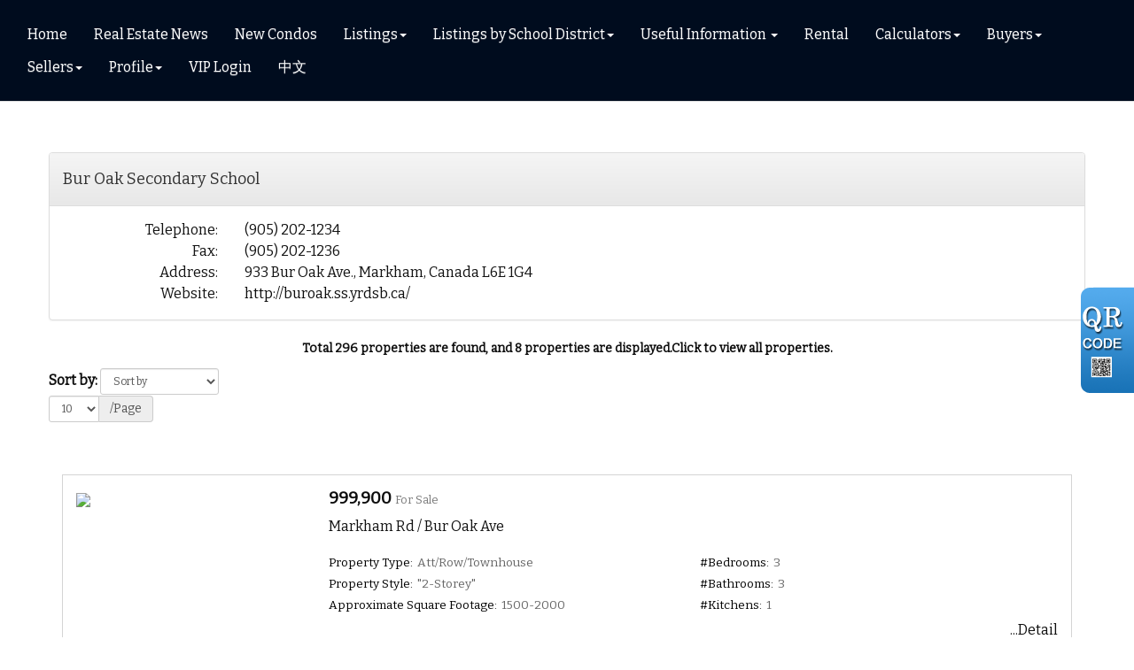

--- FILE ---
content_type: text/html; charset=utf-8
request_url: https://luonan.ca/aprg/list/srchlistingsbyschl.aspx?sid=100499&schlid=1021608
body_size: 23037
content:
<!DOCTYPE html>
<html>
<head><title>Bur Oak Secondary School</title>
<meta http-equiv="X-UA-Compatible" content="IE=edge"><meta name="format-detection" content="telephone=no"><meta name="viewport" content="width=device-width, initial-scale=1.0"><!--[if lt IE 9]>
      <script src="https://oss.maxcdn.com/libs/html5shiv/3.7.0/html5shiv.js"></script>
      <script src="https://oss.maxcdn.com/libs/respond.js/1.4.2/respond.min.js"></script>
    <![endif]--><link href="/ts/univ/bootstrap.css" rel="stylesheet" type="text/css">
<link href="/ts/univ/bootstrap-theme.css" rel="stylesheet" type="text/css">
<link href="/ts/univ/style.css" rel="stylesheet" type="text/css">
<link href="/ts/univ/steel/style.css" rel="stylesheet" type="text/css">
<link href="/ts/widget/listings/wsearchrslts_std.css" rel="stylesheet" type="text/css"><link rel="stylesheet" href="/eadf26jst/1067/100499/banner.css"><style>
            #qrCodeBG{background:#000;position:fixed;z-index:1000;width:100%;height:100%;left:0;top:0;filter:alpha(opacity=60);-moz-opacity:0.6;opacity:0.6}
            #qrCodePanel{text-align:center;position:relative;background:#fff;width:580px;height:320px;padding:20px 10px;left:35%;top:25%;position:fixed;z-index:1002;border-radius:15px;}
            #qrCodePanel h2{font-size:16px;color:#000;font-weight:bold;}
            #qrCodeFrame{height:250px;}
            </style><META NAME="DESCRIPTION" CONTENT="This site provides real estate listings, real estate homes for sale, tips on buying a home, tips on selling a home, mortgage calculator, real estate information, listings for sale, properties for sale, mls real estate, home evaluation services, real estate evaluations and home improvement tips">
<META NAME="KEYWORDS" CONTENT="Mississauga House,Mississauga Home, Mississauga ,Condos,Cooksville,John fraser,meadowvale,streetville,woodlands,Real Estate, Brampton, Mississauga, gta, commercial, investment, properties, property, condo, Toronto Realtor, Real Estate, Markham listings, Downtown New condo,">
<meta http-equiv="CACHE-CONTROL" content="NO-CACHE">
<meta http-equiv="PRAGMA" content="NO-CACHE">
<meta http-equiv="EXPIRES" content="Mon, 22 Jul 2002 11:12:01 GMT">
<meta name="vs_defaultClientScript" content="JavaScript">
<script src="/script/skmMenu.js" type="text/javascript"></script><!-- Google Tag Manager -->
<script>(function(w,d,s,l,i){w[l]=w[l]||[];w[l].push({'gtm.start':
new Date().getTime(),event:'gtm.js'});var f=d.getElementsByTagName(s)[0],
j=d.createElement(s),dl=l!='dataLayer'?'&l='+l:'';j.async=true;j.src=
'//www.googletagmanager.com/gtm.js?id='+i+dl;f.parentNode.insertBefore(j,f);
})(window,document,'script','dataLayer','GTM-N475KS8');</script>
<!-- End Google Tag Manager -->
<script type="text/javascript" src="https://ajax.aspnetcdn.com/ajax/jQuery/jquery-1.10.2.min.js"></script><script type="text/javascript">

  var _gaq = _gaq || [];
  _gaq.push(['_setAccount', 'UA-63797282-1']);
  _gaq.push(['_setDomainName', 'none']);
  _gaq.push(['_setAllowLinker', true]);
  _gaq.push(['_trackPageview']);

  (function() {
    var ga = document.createElement('script'); ga.type = 'text/javascript'; ga.async = true;
    ga.src = ('https:' == document.location.protocol ? 'https://ssl' : 'http://www') + '.google-analytics.com/ga.js';
    var s = document.getElementsByTagName('script')[0]; s.parentNode.insertBefore(ga, s);
  })();

</script>
</head>
<body MS_POSITIONING="GridLayout" ><!-- Google Tag Manager (noscript) -->
<noscript><iframe src="https://www.googletagmanager.com/ns.html?id="GTM-N475KS8"
height="0" width="0" style="display:none;visibility:hidden"></iframe></noscript>
<!-- End Google Tag Manager (noscript) -->
<!--content header-->


<header id="header">
        <div class="banner banner-default clearfix">
            <div class="banner-heading">
                <div class="banner-heading-container">
                    <div id="widgetzone_wzoneUniv_Header_Brand" class="banner-brand"><div id="wzoneUniv_Header_Brand_wembedinheader_0" data-widget class="widget" style=""><div class="widgetcontent"></div></div></div>
                    
                </div>
            </div>
            <div class="banner-body" data-spy="affix" data-offset-top="170">
                <div class="banner-body-container">
                    <nav class="navbar navbar-default navbar-top " role="navigation">
                        <div class="navbar-header">
                            <button type="button" class="navbar-toggle collapsed" data-toggle="collapse" data-target="#navbar-collapse-top">
                                <span class="sr-only">Menu</span>
                                <span class="icon-bar"></span>
                                <span class="icon-bar"></span>
                                <span class="icon-bar"></span>
                            </button>
                        </div>
                         
                        <div class="collapse navbar-collapse" id="navbar-collapse-top">
                            
  <ul class="nav navbar-nav"><li class="first"><a href="/aprg/home.aspx?sid=100499" target="_self">Home</a></li><li><a href="/aprg/article/articledetail.aspx?sid=100499&amp;aid=528&amp;typ=s" target="_self">Real Estate News</a></li><li><a href="/aprg/newproject/newprojects.aspx?sid=100499" target="_self">New Condos</a></li><li class="dropdown"><a href="#" class="dropdown-toggle" data-toggle="dropdown">Listings</a><ul class="dropdown-menu"><li><a href="/aprg/list/mylistingsp.aspx?sid=100499" target="_self">My Office Listings</a></li><li><a href="/aprg/list/featureprops.aspx?sid=100499" target="_self">Featured Listings</a></li><li><a href="/aprg/list/mapsearch.aspx?sid=100499" target="_blank">Map Search</a></li></ul></li><li class="dropdown"><a href="#" class="dropdown-toggle" data-toggle="dropdown">Listings by School District</a><ul class="dropdown-menu"><li><a href="/aprg/list/srchlistingsbyschl.aspx?sid=100499&amp;schlid=1021651" target="_self">Unionville High School</a></li><li><a href="/aprg/list/srchlistingsbyschl.aspx?sid=100499&amp;schlid=1021640" target="_self">Pierre Elliott Trudeau high school</a></li><li><a href="/aprg/list/srchlistingsbyschl.aspx?sid=100499&amp;schlid=1021684" target="_self">Bayview Secondary School </a></li><li><a href="/aprg/list/srchlistingsbyschl.aspx?sid=100499&amp;schlid=1021703" target="_self">Richmond Hill High School</a></li><li><a href="/aprg/list/srchlistingsbyschl.aspx?sid=100499&amp;schlid=1021608" target="_self">Bur Oak Secondary School</a></li><li><a href="/aprg/list/srchlistingsbyschl.aspx?sid=100499&amp;schlid=1021397" target="_self">North Toronto Collegiate Institute</a></li><li><a href="/aprg/list/srchlistingsbyschl.aspx?sid=100499&amp;schlid=1021078" target="_self">Earl Haig Secondary School</a></li><li><a href="/aprg/list/srchlistingsbyschl.aspx?sid=100499&amp;schlid=1021383" target="_self">Lawrence Park Collegiate Institute</a></li></ul></li><li class="dropdown"><a href="#" class="dropdown-toggle" data-toggle="dropdown">Useful Information </a><ul class="dropdown-menu"><li><a href="/aprg/link/linkprops.aspx?sid=100499" target="_self">Useful Links</a></li><li><a href="/aprg/custpage/pages.aspx?sid=100499" target="_self">Site Documents</a></li><li><a href="/aprg/article/articlelistprops.aspx?sid=100499" target="_self">Articles</a></li></ul></li><li><a href="/aprg/list/srchlistings.aspx?sid=100499&amp;slid=1278" target="_self">Rental</a></li><li class="dropdown"><a href="#" class="dropdown-toggle" data-toggle="dropdown">Calculators</a><ul class="dropdown-menu"><li><a href="/aprg/list/mortcal.aspx?sid=100499" target="_blank">Mortgage Calculator</a></li><li><a href="/aprg/list/mortborw.aspx?sid=100499" target="_blank">Mortgage Affordability Calculator</a></li><li><a href="/aprg/list/insurcal.aspx?sid=100499" target="_blank">Mortgage Insurance Calculator</a></li><li><a href="/aprg/list/lttcal.aspx?sid=100499" target="_blank">Land Transfer Tax Calculator</a></li></ul></li><li class="dropdown"><a href="#" class="dropdown-toggle" data-toggle="dropdown">Buyers</a><ul class="dropdown-menu"><li><a href="/aprg/list/alertreg.aspx?sid=100499&amp;f=1" target="_blank">Find Dream Home</a></li><li><a href="/aprg/list/mapsearch.aspx?sid=100499" target="_self">Search Listing</a></li><li><a href="/aprg/publicInfo/publicInfoList.aspx?sid=100499&amp;infocat=BUYER" target="_self">Buyer Information</a></li><li><a href="/aprg/subscribe.aspx?sid=100499" target="_self">Subscribe Newsletter</a></li></ul></li><li class="dropdown"><a href="#" class="dropdown-toggle" data-toggle="dropdown">Sellers</a><ul class="dropdown-menu"><li><a href="/aprg/publicInfo/publicInfoList.aspx?sid=100499&amp;infocat=SELLER" target="_self">Seller information</a></li><li><a href="/aprg/sellers/evaluation.aspx?sid=100499" target="_self">Free Evaluation</a></li><li><a href="/aprg/list/alertreg.aspx?sid=100499&amp;f=2" target="_blank">Neighborhood Sold Report</a></li></ul></li><li class="dropdown"><a href="#" class="dropdown-toggle" data-toggle="dropdown">Profile</a><ul class="dropdown-menu"><li><a href="/aprg/aboutus.aspx?sid=100499" target="_self">About Karen Nan Luo</a></li><li><a href="/aprg/testimonial/testimoniallistprops.aspx?sid=100499" target="_self">Testimonials</a></li><li><a href="/aprg/contact.aspx?sid=100499" target="_self">Contact</a></li></ul></li><li><a href="/mng/client/login?sid=100499" target="_self">VIP Login</a></li><li class="last"><a href="/aprg/home.aspx?sid=200499" target="_self">中文</a></li></ul>
                        </div>
                        
                    </nav>
                </div>
            </div>
        </div>
    </header>
    <main>
    <div class="container">
   
             
<!--content body-->

<table width="100%">
	<tr>
		<td width="70%" class="pagetitleleft">&nbsp;&nbsp;&nbsp;</td>
		<td align="right" class="pagetitleright"></td>
	</tr>
</table>

<form name="frmsrchlistings" method="post" action="./srchlistingsbyschl.aspx?sid=100499&amp;schlid=1021608" id="frmsrchlistings">
<div>
<input type="hidden" name="idxListings_hdnsd" id="idxListings_hdnsd" value="Seq Desc, CreateDate Desc" />
<input type="hidden" name="idxListings_hdnsh" id="idxListings_hdnsh" value="F4Qike2l7X10L9dRZANg8tKMWZBXlYsHzwU9oQY2VvwJka8ZlGRbqgDmiYpHu+yilpBOsELNvKRf1Ytz3jxIvm49p4GhGcrMEa9o52Ne+/WemppxD1UX2JqvUZDAMuqY5Gkg1ZllJGIRpHPRDJBUWvS9br6/OgMSQtj0o9Ts9KDoSIj+wjdnLy740h/PNSQuel2YjH8/Y0bVYaF44XuugWcrhlEOPxuHRZHpsD4PFWuoIRRdQe7fw3zA7xa96xVT/uKneAkwCaZzz2wyT7b18/EPWUZ8UmWB7kdoggBSYnCMjNGoWCRko11KkGckz8wHKqTBgyVe10SBMIdYqwEa+GO/942xf8fVtk+C34nMpqnUwGcFle3ADCq3VAofxuzG7gu0hji70hpmv0iD+Ru2FWfHxxar02mFSM/U4UR6P/vbMqnuZq7LwAmpk96kNfawytPEyVD0LgZzhtenmD4lmAssLUjOcvr+rtdLpVPnIeTRNYqWe+r91SjadHkUNl0c70OA1C4kFtTBxaCq0PYaSx8X5O2fOsgG/mhNLZ+ZbG+bUJMc6o1dX6N9V5VL/1fBl6LMpPBE2qLAJaWnRPczeBn/mjshfTt6sUMVI8nVe1ujCU0qg9PzPY6uqYoAFjcy96wCTpc7dYZVnGqwzKhmEShMv1wzwRqiyUP5a27RbbfJ9VPQSOMRCn+yEwK7ywYuap6osdL/FjQQ+X0izDemJsguP3ghpzmyiDvcdXEgwceQWmivhCW+FgTDfT3lwLn8l3uycm1hUK8P3poq0OL6p3QOks8JkzDu48iWNxqJaoNz+asoNiU/Giq/iXGzF8l1fp8ZZKqrrjiqfXIssMxhqLtqZWs2+0VJLv6wn8pFNqfemuVbMyXN6qax3NCKK/wYBczg6GATrgrW2SepgCxpPlSlRtQqXFgqW98Rgqu+y9RKyEGn5wDUCTLUFoFF/v7mWl6n2mNKYf7WPlIlSRZkEiBHk0PayQTnTXYAhbHP/1V+l523rYzfVH9BfJvplPWaGUraYm0em8sFA0h04QPkzelLs5FKDKbG63cus7OqaE3smrXkQrcy70TiMWC8S/PvTjkckUc7PFvdYwIIyGibmwpN9NEBacioS9dlOQQx0z8Gto3px52/GWBoPcjAmclYht4JFZw9nZbvYa89eBBAo4eHD9IHoZopbTt6a43jG2WpfTd+BhASokVksEF70sEL2ptXUhPO8igcWRRz/4xKZ49zcug4MvxOXLZJy0egStEbmvSIG9x9dXF64BbGBxJinS+87ThHwWUJXTe8ExOH1fTS23oDgFn/B/i9GyhUWUimd9lzuRh8779B9pER0eWZFV+MIms+Bk1V9rbQ4MFhzC4AH35TysLP/ZNS/SfHdXX6FuoCfxN98nsANrvhWHnjsV2KrDZ7A1ZwQqpNTgsPqnF7RozOEpLLEOsV40Qz8H2yT8BK7QxgjSobPvdLekIw3bcWCJ2k8OVV2RWN/3Vf1UFfMsjgJg07RuuWip84ZtiTAiGDDnmleBMGCppKTb1jzenzo0R46KlXxAInKJxQ72kmYENaPmrOEYYwaxul2VtIKBOkDrdUEwGSvvKMvKP33ThklzWKLnVl+TjOGyS3HdqidO6Ceatr9lC2GVZHDw0hSF7quH/MdBt1Es/tjUgSIH5i4ckeaBk58pz6qpnmycq2yTew1i9IAbGJb9NR0U3GDVjha/2MeIE4UCcQHAoFaswbVad6dFQzR83pT2Yva0HnK/6iRR/JJdZCqezwQuNlSONR84S0aVax7J0JewzN6RujbmXWFPTmMjvzn8WHQK1OHbyUsNum+psYDARJiLaYMDNRC6vOJ89kr1heMIZyPSn2LRgttyV2/XELEm4UMMtqxrMIlqgDG5CFr7zD57c8G/VZ2G78Yov7sQ2NymYcC9niK7F0RZL1UUqVEcjmUU4UGQ9M/xSxqysKwpQC8uwFTa362b6mgyt9TvXcKVVkcSZw+y7kuCmEabRi/yQURANAyQ8rDBl/[base64]/7lJ/h2o4HX/TWh9QF2agwT1fXu5boX4h125l4ks+X/rdvRouwP+HWLe2XpJdNefzFnrMZhsfvcHbp4Kib7KMCXia6DIXDzPf9uFmQ9let3Zkdk64OzHmEC/goYJUnONo2vWzz0jW6wDdBTPOQtdXjFnwXiMNMOtJSHFAiojUl7yxOTUP7spub6CPaNo07yB+FldcjwGc/xRGvg+Pg5552LwQfcn0bmH1bIxAtFjAmRw5uiblgYzX8qkOkSmmaGsF5QFq6qvBs2Mz2Z1uxutSe/KYpMqURUYWCoyMegBLwbXzrZenTJ1ei/Gwt8cHyVQ5hQkmpHIj/8HK94/hiTFiBCpP3SwHStZz5u/[base64]/S+vY5artFlQ4fRpban4oocn4cp2Ma7okfPFtilwYF7lskvtUUlzEhRMbRVAGReW8OychGoBVR1y6RRdGNEYGZOV1Q+ho7NFKZgxb9WtY7DM+GEYuDdwLjjekFkw1q6XV8oPREFcGJlEf+BTmK5Q+VdbWX3j8dX5MC/Y4J/HqmyY5PVzF7nt74UOwFtCiGts6xpzyIKBJYq/H5jmkmJkoOfX9ClhYtAGoiX4zp1TsCuaLMK2cVLzODdNpFuYCW/GcqZ0wLBw/2HkM+DUVuWq1bAaS681SERMNNqpfkmsOiVANE383vPo6fnlBi5HtO/VNs8WO+W/YgZm9LK/i4h27mq9PomIYTPWvt44mMn/tRvK3lWs72mZP/WT9LFAn3EV5/8KkqXCKujzjSWsp3gJ+JYmNcXBLbWjIvepNgIMJO28/UOZk5GRcN7GIoQ99+UOPN0dogdix7pQHjkgSratUTv4N3ztNoDkAZ1evTjYNExukktAMCUc25JvU2VbMZs+a1EmLZKecGmymr55JLZcZ26dEv7vJI/TmdLDCTxGHG1s54uz/A5IM2FHPwDri+93BkVcQpwWl/mNlt8ai98O1/6yoXyhBZk1Jnw9QswYp6iH3VGMQs1ombCF1apR+tBTFoDaWreEo46mkBrP0KDz7Fuq6cqMceAihtW+GEE1BgojzWsPxQO32GTadQDlB/wD5bGtEAp/Fl+oeCi1AIGaWV94bPUAbOOa1S6v9scT22Qz8HM2plp8V0aQPbkpH9FPF/lbrEHU2suZI8ZpjE6Ek8H2+CCherwJMPiPmrkXrjaTiUZvgU3ZqVbQmjuF9z2+QGYoKY3j+JEgm5IKimd+Kb2+rFDyKBcAjSbUXysHBYIjtM4iGgGI373TsaUGUiUTYqiqkVQqYhx2ZABg04Vxu6d7bGLN/0BswqoOIX9NILKCsblQpu7SRq83s8i21/2ZDtoRm8ne/wZzJFpgk7TW1ejBJFFzR0chvLcfPwHSAZEEkdkKobsjazjibyfsUWOgiavT47AYNdjK+j9d9FDaN/U1tpgnxpCflOw9B7e93lMymPIg/CGldTS2xBZdmLPn3gxiZDgqmpke0Ab/dAMayyiLjz/W6uThlr3ZD70WIxb1LokxyPpM+qWInS5hew5gixm4hI1s3r8yI9zBtEcDUvn48jBVt22fQySjQrSZgqyiqrgBFGmm9K/kPA0w7KInTmo5vtylb8wTMcjbw3dS8enOHhr/3wiemkA5QLyxGqM1+m3KVzeEkshuCw4C58cteHIzm7EEcjOCWuwP8sFL48X63xnKWFMfa9CsHjOtxuAIzPgZ5hR5ykYw7yAEz+qjduUag/v3e04CXe8ZdHzTqhKcE27T+SZdxkOMOeMk3bbupu4kRp/MxVicDiROKjJfrO8Veb8O8SRXc9DygTn9Fz6KF2zFBrZ5szic9wFdDGpjMV0YyjlHEfi8HDXQWX1teNPYwuFWXXjZEtij3Y/BF7MpoMK+ZrR3CxVXmvEoTO+RswAyiljmqTSU1RKGstVwWLNX7UPAVDJW3svIqBD0Nx3zWHLSQTei4KIUZFHvfWWZcFNs2VtlEZx+uo3t558Opz1ge82e3AZmonOuV0s//Qu+gWDPxmJs5RloBSiQkD+UVpIi04pR2z4HWvr+JvEc34jORYNhz3x+p+q1kzK21livjV3f0f4QJGxC8SvK2cYdA/ukf9q6nS89tlK+Sl+FzzgQLgWAmRgbNPp0jCT9ptDnlk1apVCIpJS6kmlKHFBLZRTrGYVKsMYttR4J/nBQQ/SvFrckqQtP0l9Iu7E81ltJyod6FHarbr4VfYd/XbY6Dk9PaXmDISv1APG+Mqhx2kECL49EumYWdql44vxqb2o6Kfoycr/lm/Qmyb8Gzgnf4C+zgphbDIrmiuac2+c37HO58/+lX424e9vxoROJ75ROn7hqby9T+KlEq2NYEO8zvM0kGNczjVOzxYhkBL+eyoZDcafjozcVRqCPdesZQrBe3tV+cyzTS4H/UOFOuB7zQjIYI6PP1DHLVx9+OZQjDjPdL0SXKWCNJaXgH+ok5F98uEoOkAHtUfw26lhbNTV63MkI+o5uuKYKeAzK01/JTcC2SUdcCY4roOIAuXF57IHteNRpaKKIv4JnQAC7s4hB5DqhJBSlYyQ2gkIRvqc9Rn2misFohVL4zB29Jf7CFgcRhRWayotgG/v97yY3A0elwxZmcecxE//0BSqZNdnKUBGrbGz9c/8yAx/gs/TSRqrIiyB0KbYvoN5qHv/7wypSgZ7CkdqkwaKoUssmQRYW6WvdmcWTs4ctpGredKGchBRLSPYFSyfY+exBdQi6F44kZ2WQn9550fTRI7mt961Lp9+pfmyCEHFz369pbV63JpCkOK52vhR91W5a/Hgj6h8Fq9SNln8wZ8861hO5u7OuOzFKqXbTcvoXqv9xRrZigXn0sB0nmZuqFI2n3mjVAF/mz6OI9MFhIdLiog3OTqEbwtBzUqBVio3q6skOB2uFAqONLzTha0YvUjbh4BNQHrMy/[base64]/iOGSuAg2bc7oihKUdT+RmEEKSHwWc13ETs+cNBKUA3B8rWPRrbIl+7KxAQcBRGhFF7Fb/A+dO7m56MwzIhtLBzAx4qr00B9VZNMb5tOmAisBiFBTx0Wvz5ExGp3Dbc1QKVxk+7nMPP4+I9l0bUEM1x7gMalvPY1LyNSJPA9NHNLVw4pAN35aWFuSFWZFJsVwn9SWzv5qHINO8qM6jzskTwvpC6MywwDRxjhaGe+yogV4AeAm6DymdjcH/qVGI09ymN6/[base64]/Im9PyyF5hmh/2imp+5i6XnUuRi3Cp5GiyftqDJTvnwsZSYm4t4f0U5/6MWqWrZORQwfJEKTVyCrBs5XOt+rr+zSo9cvndIShNybbaNTQlDEe4uWSsjg2lhtjyN7SdIssCuBqoSfU0z3g3JgnmM7k2188lNYhiU5YjLyS5sN/[base64]/zIH1lpUkVa1kBEwjiM5tzYjCnaRtS5tyhKurtFNXmqZGbJjQUAaynywIv9zsqS0saYPgxtzz+hFP8wjhloAL2z4sXpNYD5Gy4EbOotJeB/nsim6vvCqGVYwnOPkQvtTHpHJ+OrbcQSFK5o6STiDcRf4KGsDuXKMn/qfs72/sOeO8Yhe7k00cDUudLiImpdE0c85A4qQ3yNVoSyj1JAbaBoRfGpTUfwwyxX4kmelDvMROPF/Sv6Ok2d49Og6z0A8jQfLeTRnYsZAr3FTRJGWspWKUGLDOxX/w68bna6HaILjcYJ3CUzgQEfmCzPp4XzPt+QsoX3QzLSW1mEDiwJ81Oz4//MY6aEpHLhrTD+Fp8wosalEY06FLKOlUx06laRFeoV9Z/dcdwIA2ac1T2b/u4V+hFO1Ea2Tr9P3o+oJKAU1daViZk3zxSesWrTekS4W7jB/VufHnG3OumgeYQC2oRpKcKjOGXRDTdQtjNMVFLSqTnWVOIcoAOS6LOfJQ6jXYBuscQI/KAc7N1syOTnSvJn8ajB5jF78IN3oTxNM1RY4kCVh2rrSgRkl+QUbKY1ZwPRfmYHbEn5qbkw4s795aBx/HWWquj8IwLV1GUo8t3cR2yMskXUlUp7tWSbmHgmUwVrCX1WLnUPvfIy8TMM/2zaYzzoumcJfORhVPUKr2g5bBfuJ6g/1nKuIpeyXqmZ5C04EcCLzHVxygHqOzgLDLsgJU8JvT/D8S3DLRiVtAfxpfd9V5x/1Vk6EgFoIQeKuTXYYh/l59KZ+8Q12zRbVc8Hx9Xkh+PKFA2T2no0I76kqWnIB6d5AQnU70nJq/Q5dnRBmPE5YBRBWsbnceEICys5rbfBJPAwIC+/VWD4AHxPMGawZdXE67oMmvFDM+ffhCqwq2IACy2HzUXT7VYKinvT+3HYwhhWAnI4bcHqNSLLOMQN0MkA7SYVNejV/YTv1/bj2Hk0OOz2ZXGGR6QrTzv8P9QB+Ic4RbglhEgMzeePPeg400fQKXP+ZFG09kCuI4B7aTWrT9l1YqtUCv4cCL/djtKy37KJ6917QvqsijmBpHKmN1VkxFmk2Z0mf3Vj03Gbg+z+ji+Ea/n3lIpxaeUV37uHBq+eEvLhaDPBfwlF6AEYpd6QkhLMyyeqDDWATyK5os7CpJIhU8yDcU8hRy9QOmmexuuMaOPcSWHlBoRq8VusMp7FC7c9PasBoz2MLUSkFW9o8pv5I5vyq2F9uzBIhk4fWu+/e0O0jXb/VXstZH3Q/OyroVbqjJFu7mcFPxU7eR1Gm/etEH/tJx2LbP8IDnYeAjod0VtnwVYiBVQOOGx3h0fYafR0Cg81f7g5JNlmRrktUE1qWxQDPlQqkP+jwyEBw1PSlpOyXS5/MZicvPEW/p5w5vHvc1jVvq0t6Rkj+sYASs0jQmffLu/G/0sulNL0Hbjv/q8fHh3YQy0Rjx" />
<input type="hidden" name="__EVENTTARGET" id="__EVENTTARGET" value="" />
<input type="hidden" name="__EVENTARGUMENT" id="__EVENTARGUMENT" value="" />
<input type="hidden" name="__LASTFOCUS" id="__LASTFOCUS" value="" />
<input type="hidden" name="__VIEWSTATE" id="__VIEWSTATE" value="/[base64]/[base64]/c2lkPTEwMDQ5OSZwaWQ9MTAzMTM3NzAmMTA3LU1vbmtob3VzZS1Sb2FkLVJkLU1hcmtoYW0tT04tQ0EtTDZFMkE2LVdpc21lcgVfc2VsZlAvYXByZy9saXN0L21sc2ltYWdlLmFzcHg/c2lkPTEwMDQ5OSZpPTEmcGhvdG9pZD1kbXZHS2dWcnZnQUU3MDdSS1lsam5RaEdXb1F1YXU5TQhjb2wteHMtOWIvYXByZy9saXN0L3Byb3BkZXRlLmFzcHg/[base64]/[base64]/[base64]/[base64]/[base64]/[base64]/0HhYQilynvxw==" />
</div>

<script type="text/javascript">
//<![CDATA[
var theForm = document.forms['frmsrchlistings'];
if (!theForm) {
    theForm = document.frmsrchlistings;
}
function __doPostBack(eventTarget, eventArgument) {
    if (!theForm.onsubmit || (theForm.onsubmit() != false)) {
        theForm.__EVENTTARGET.value = eventTarget;
        theForm.__EVENTARGUMENT.value = eventArgument;
        theForm.submit();
    }
}
//]]>
</script>


<script src="/WebResource.axd?d=VjwlIqi7esLpp02YYsQj5vb-ws10arl6pmfvuDlShTmJbrmWkcW18HyiP3-g-C-LQYtRUtI3jRQJzNQDP9R9W4KxTF41&amp;t=638901392248157332" type="text/javascript"></script>


<script src="/ScriptResource.axd?d=rVyKe5pUC3CyA7VwguzNTkXFg-jOQcP_wtGsPFExVUDa_yxvueuw9glgQ3snDu-VkD9NGfx-9x0ZWfyQd6D-jbyGb-yWeGLAFnJ8CdNNnsZ872mIw7ibObjz-MzwGxDpawlZNA2&amp;t=7c776dc1" type="text/javascript"></script>
<script type="text/javascript">
//<![CDATA[
if (typeof(Sys) === 'undefined') throw new Error('ASP.NET Ajax client-side framework failed to load.');
//]]>
</script>

<script src="/ScriptResource.axd?d=_wFHgj2sWIvWSnbljTUCuKbEJY1GGZXKdsJh-HWWtIjDjoB9NKQrWrAhVH9vGb5W_aVwgyr7n33kSuWdUdpH9D9W_5FvAKUqufjwzmwjo4NIowqKe_Q5JcUex_qYxp1vwJ3Ru_XdG6AGLpo3-nu8AsPnwWo1&amp;t=7c776dc1" type="text/javascript"></script>
<div>

	<input type="hidden" name="__VIEWSTATEGENERATOR" id="__VIEWSTATEGENERATOR" value="B7EF5A2A" />
	<input type="hidden" name="__EVENTVALIDATION" id="__EVENTVALIDATION" value="/wEdABVElvnpjEayCIEj9JaqTtg9vymsCqd8/JwRtysYvNt0YpZ87dvRMfCuIuJYWdtw2hNSVRu3UamfCQpDyLG3m32A7McWYdDB4tFLjU/rnXOwMVfziURbwfRVJEQTCjGRay574oU8yrxA88F4brghMxuQjXZFojb9Qd7D24td+qM0qtqRar+Vkb+fLuA8BnohT1gtt9r0jwdDkWiFyB+0YhYMH9D+noZ6GVh2Zo8NBufivV7Qicsj/kIZVXCHvBNkWwgHcS7XcviyL6BVoIvWgSLwA6t7yITIU11AK2ZQtVKfI62eh52VkycpyHn9F0bi+RwEEWxmdN/EulpDmfQtw3qr5KjlNXLz6Yx1kgOmdLMgH6ckFc4Qy7wG4KRau4TndYMApUY5SkId+AfK+usnl2Cbuo+tgjA9Ivyf1JnK49EABFBPKkPjHgizj0Is4scQaHgMzA/+8GMooBmhuXQZYI6U8pF78Q==" />
</div>
<script type="text/javascript">
//<![CDATA[
Sys.WebForms.PageRequestManager._initialize('sm', 'frmsrchlistings', ['tidxListings$upProps','idxListings_upProps'], [], [], 90, '');
//]]>
</script>

<section id="secListingBySchl1" class="pg-section section1zone">
   
</section>
<div id="divSchool" class="panel panel-default">
    <div class="panel-heading">
        <h4>Bur Oak Secondary School</h4>
    </div>
    <div class="panel-body">
        <div class="container-fluid">
            <div class="row">
                <div class="col-xs-2 text-right">Telephone: </div><div class="col-xs-10">(905) 202-1234</div>
                <div class="col-xs-2 text-right">Fax: </div><div class="col-xs-10">(905) 202-1236</div>
                <div class="col-xs-2 text-right">Address: </div><div class="col-xs-10">933 Bur Oak Ave., Markham, Canada  L6E 1G4</div>
                <div class="col-xs-2 text-right">Website: </div><div class="col-xs-10"><a href="http://buroak.ss.yrdsb.ca/" target="_blank">http://buroak.ss.yrdsb.ca/</a></div>
                <div class="col-xs-2 text-right"></div><div class="col-xs-10"></div>
                <div class="col-xs-2 text-right"></div><div class="col-xs-10"></div>
            </div>
            
        </div>
    </div>
</div>

  <div id="idxListings" data-widget class=" wsearchrsltsstd" style=""><div class="widgetcontent"><p style='text-align:center;font-size:14px;'><strong>Total 296 properties are found, and 8 properties are displayed.<a href='/mng/client/login?sid=100499&url=%2faprg%2flist%2fsrchlistingsbyschl.aspx%3fsid%3d100499%26schlid%3d1021608'>Click to view all properties.</a></strong></p>
<div id="idxListings_upLoading" class="loading" style="visibility:hidden;display:block;">
	<img src="/image/loading.gif" />
</div>

<div id="idxListings_upProps" width="100%;">
	
<div class=" container-fluid">
    <div class="clearfix">
        <div class="form row form-inline sortbox">
            <div class="col-auto">
                <label class="hidden-xs">Sort by: </label>
                <select name="idxListings$ddlSortBy" onchange="javascript:setTimeout(&#39;__doPostBack(\&#39;idxListings$ddlSortBy\&#39;,\&#39;\&#39;)&#39;, 0)" id="idxListings_ddlSortBy" class="form-control input-sm">
		<option selected="selected" value="">Sort by</option>
		<option value="pa">Price Low - High</option>
		<option value="pd">Price High - Low</option>
		<option value="b">#Bedrooms</option>
		<option value="w">#Bathrooms</option>

	</select>
            </div>
            <div class="col-auto">
                <div class="input-group">
            <select name="idxListings$ddlItemsPerpage" onchange="javascript:setTimeout(&#39;__doPostBack(\&#39;idxListings$ddlItemsPerpage\&#39;,\&#39;\&#39;)&#39;, 0)" id="idxListings_ddlItemsPerpage" class="form-control input-sm">
		<option selected="selected" value="10">10</option>
		<option value="20">20</option>
		<option value="30">30</option>
		<option value="40">40</option>

	</select>
            <div class="input-group-addon">/Page</div>
        </div>
            </div>
        </div>
        <div class="pagingnav navtop">
            
            &nbsp;&nbsp;&nbsp;&nbsp;
            
             
            
            
        </div>        
    </div>
    
    <div class="list-props clearfix">
            <div class="list-prop row">
                <div class="photo col-xs-3"><a href='/aprg/list/propdete.aspx?sid=100499&pid=10336430&1124-BUR-OAK-Avenue-Markham-ON-CA-L6E0K9-Wismer' target="_self"><img class="img-fluid" src='/aprg/list/mlsimage.aspx?sid=100499&i=1&photoid=SyFDEKfPZt3ABLCMB%2b8IPHnLiZJaJnwN'"></a></div>
                <div class="brief col-xs-9">
                    <h3><a href='/aprg/list/propdete.aspx?sid=100499&pid=10336430&1124-BUR-OAK-Avenue-Markham-ON-CA-L6E0K9-Wismer'>999,900</a> <small>For Sale</small></h3>
                    <div class="location">Markham Rd / Bur Oak Ave</div>
                    <div class="items"><div class='factsheet'><div class='col1 fieldvalue'><div class='field'>Property Type:</div><div class='value'>Att/Row/Townhouse</div></div><div class='fieldvalue'><div class='field'>Property Style:</div><div class='value'>"2-Storey"</div></div><div class='col1 fieldvalue'><div class='field'>Approximate Square Footage:</div><div class='value'>1500-2000</div></div><div class='fieldvalue'><div class='field'>#Bedrooms:</div><div class='value'>3</div></div><div class='col1 fieldvalue'><div class='field'>#Bathrooms:</div><div class='value'>3</div></div><div class='fieldvalue'><div class='field'>#Kitchens:</div><div class='value'>1</div></div></div></div>
                </div>
                <div class="more"><a href='/aprg/list/propdete.aspx?sid=100499&pid=10336430&1124-BUR-OAK-Avenue-Markham-ON-CA-L6E0K9-Wismer' target="_self">...Detail</a></div>
            </div>
        
            <div class="list-prop row">
                <div class="photo col-xs-3"><a href='/aprg/list/propdete.aspx?sid=100499&pid=10313770&107-Monkhouse-Road-Rd-Markham-ON-CA-L6E2A6-Wismer' target="_self"><img class="img-fluid" src='/aprg/list/mlsimage.aspx?sid=100499&i=1&photoid=dmvGKgVrvgAE707RKYljnQhGWoQuau9M'"></a></div>
                <div class="brief col-xs-9">
                    <h3><a href='/aprg/list/propdete.aspx?sid=100499&pid=10313770&107-Monkhouse-Road-Rd-Markham-ON-CA-L6E2A6-Wismer'>2,268,000</a> <small>For Sale</small></h3>
                    <div class="location">Hwy 48/16th</div>
                    <div class="items"><div class='factsheet'><div class='col1 fieldvalue'><div class='field'>Property Type:</div><div class='value'>Detached</div></div><div class='fieldvalue'><div class='field'>Property Style:</div><div class='value'>"2-Storey"</div></div><div class='col1 fieldvalue'><div class='field'>Approximate Square Footage:</div><div class='value'>3500-5000</div></div><div class='fieldvalue'><div class='field'>#Bedrooms:</div><div class='value'>4 + 1</div></div><div class='col1 fieldvalue'><div class='field'>#Bathrooms:</div><div class='value'>5</div></div><div class='fieldvalue'><div class='field'>#Kitchens:</div><div class='value'>1</div></div></div></div>
                </div>
                <div class="more"><a href='/aprg/list/propdete.aspx?sid=100499&pid=10313770&107-Monkhouse-Road-Rd-Markham-ON-CA-L6E2A6-Wismer' target="_self">...Detail</a></div>
            </div>
        
            <div class="list-prop row">
                <div class="photo col-xs-3"><a href='/aprg/list/propdete.aspx?sid=100499&pid=10306818&1-Climo-Lane-303-Markham-ON-L6E0V8-Wismer' target="_self"><img class="img-fluid" src='/aprg/list/mlsimage.aspx?sid=100499&i=1&photoid=cWDH3qejDhTXKbfJhXjzBJ25ipRH6%2b6w'"></a></div>
                <div class="brief col-xs-9">
                    <h3><a href='/aprg/list/propdete.aspx?sid=100499&pid=10306818&1-Climo-Lane-303-Markham-ON-L6E0V8-Wismer'>2,800</a> <small>For Lease</small></h3>
                    <div class="location">Markham St. & Bur Oak</div>
                    <div class="items"><div class='factsheet'><div class='col1 fieldvalue'><div class='field'>Property Type:</div><div class='value'>Condo Apartment</div></div><div class='fieldvalue'><div class='field'>Property Style:</div><div class='value'>"Apartment"</div></div><div class='col1 fieldvalue'><div class='field'>Approximate Square Footage:</div><div class='value'>900-999</div></div><div class='fieldvalue'><div class='field'>#Bedrooms:</div><div class='value'>2</div></div><div class='col1 fieldvalue'><div class='field'>#Bathrooms:</div><div class='value'>2</div></div><div class='fieldvalue'><div class='field'>#Kitchens:</div><div class='value'>1</div></div></div></div>
                </div>
                <div class="more"><a href='/aprg/list/propdete.aspx?sid=100499&pid=10306818&1-Climo-Lane-303-Markham-ON-L6E0V8-Wismer' target="_self">...Detail</a></div>
            </div>
        
            <div class="list-prop row">
                <div class="photo col-xs-3"><a href='/aprg/list/propdete.aspx?sid=100499&pid=10299424&50-Anderson-Avenue-13-Markham-ON-L6E1A6-Greensborough' target="_self"><img class="img-fluid" src='/aprg/list/mlsimage.aspx?sid=100499&i=1&photoid=UqJa1dnFtBiw2hpx5skje4HQXyWD9RoN'"></a></div>
                <div class="brief col-xs-9">
                    <h3><a href='/aprg/list/propdete.aspx?sid=100499&pid=10299424&50-Anderson-Avenue-13-Markham-ON-L6E1A6-Greensborough'>Gross Leas1</a> <small>For Lease</small></h3>
                    <div class="location">Markham/Bur Oak</div>
                    <div class="items"><div class='factsheet'><div class='col1 fieldvalue'><div class='field'>Property Type:</div><div class='value'>Commercial Retail</div></div><div class='fieldvalue'><div class='field'>Garage Type:</div><div class='value'>Outside/Surface</div></div><div class='col1 fieldvalue'><div class='field'>Central AC:</div><div class='value'>Yes</div></div><div class='fieldvalue'><div class='field'>Heat Type:</div><div class='value'>Gas Forced Air Closed</div></div></div></div>
                </div>
                <div class="more"><a href='/aprg/list/propdete.aspx?sid=100499&pid=10299424&50-Anderson-Avenue-13-Markham-ON-L6E1A6-Greensborough' target="_self">...Detail</a></div>
            </div>
        
            <div class="list-prop row">
                <div class="photo col-xs-3"><a href='/aprg/list/propdete.aspx?sid=100499&pid=10299425&50-Anderson-Avenue-13-Markham-ON-L6E1A6-Greensborough' target="_self"><img class="img-fluid" src='/aprg/list/mlsimage.aspx?sid=100499&i=1&photoid=gbhq5gTObAFafpQPAtSt9GdD6E5fz5mj'"></a></div>
                <div class="brief col-xs-9">
                    <h3><a href='/aprg/list/propdete.aspx?sid=100499&pid=10299425&50-Anderson-Avenue-13-Markham-ON-L6E1A6-Greensborough'>For Sale1</a> <small>For Sale</small></h3>
                    <div class="location">Markham/Bur Oak</div>
                    <div class="items"><div class='factsheet'><div class='col1 fieldvalue'><div class='field'>Property Type:</div><div class='value'>Sale Of Business</div></div><div class='fieldvalue'><div class='field'>#Bathrooms:</div><div class='value'>3</div></div><div class='col1 fieldvalue'><div class='field'>Garage Type:</div><div class='value'>Outside/Surface</div></div><div class='fieldvalue'><div class='field'>Central AC:</div><div class='value'>Yes</div></div><div class='col1 fieldvalue'><div class='field'>Heat Type:</div><div class='value'>Gas Forced Air Closed</div></div></div></div>
                </div>
                <div class="more"><a href='/aprg/list/propdete.aspx?sid=100499&pid=10299425&50-Anderson-Avenue-13-Markham-ON-L6E1A6-Greensborough' target="_self">...Detail</a></div>
            </div>
        
            <div class="list-prop row">
                <div class="photo col-xs-3"><a href='/aprg/list/propdete.aspx?sid=100499&pid=10211168&2285-Bur-Oak-Avenue-28-Markham-ON-L6E0B9-Greensborough' target="_self"><img class="img-fluid" src='/aprg/list/mlsimage.aspx?sid=100499&i=1&photoid=sQ%2fvDuOFEc13GLWooLzvX%2f82IA%2foVfou'"></a></div>
                <div class="brief col-xs-9">
                    <h3><a href='/aprg/list/propdete.aspx?sid=100499&pid=10211168&2285-Bur-Oak-Avenue-28-Markham-ON-L6E0B9-Greensborough'>1,899</a> <small>For Lease</small></h3>
                    <div class="location">Bur Oak/Chancery</div>
                    <div class="items"><div class='factsheet'><div class='col1 fieldvalue'><div class='field'>Property Type:</div><div class='value'>Condo Townhouse</div></div><div class='fieldvalue'><div class='field'>Property Style:</div><div class='value'>"Apartment"</div></div><div class='col1 fieldvalue'><div class='field'>Approximate Square Footage:</div><div class='value'>0-499</div></div><div class='fieldvalue'><div class='field'>#Bedrooms:</div><div class='value'>1</div></div><div class='col1 fieldvalue'><div class='field'>#Bathrooms:</div><div class='value'>1</div></div><div class='fieldvalue'><div class='field'>#Kitchens:</div><div class='value'>1</div></div></div></div>
                </div>
                <div class="more"><a href='/aprg/list/propdete.aspx?sid=100499&pid=10211168&2285-Bur-Oak-Avenue-28-Markham-ON-L6E0B9-Greensborough' target="_self">...Detail</a></div>
            </div>
        
            <div class="list-prop row">
                <div class="photo col-xs-3"><a href='/aprg/list/propdete.aspx?sid=100499&pid=9963951&32-BEGONIA-St-Markham-Ontario-L6E0P6-Wismer' target="_self"><img class="img-fluid" src='/aprg/list/mlsimage.aspx?sid=100499&i=1&photoid=SR%2bO1enYMyf177UnP857VyqfetZBoh23'"></a></div>
                <div class="brief col-xs-9">
                    <h3><a href='/aprg/list/propdete.aspx?sid=100499&pid=9963951&32-BEGONIA-St-Markham-Ontario-L6E0P6-Wismer'>$2,100,000</a> <small>For Sale</small></h3>
                    <div class="location">Castlemore/McCowan</div>
                    <div class="items"><div class='factsheet'><div class='col1 fieldvalue'><div class='field'>Property Type:</div><div class='value'>Detached</div></div><div class='fieldvalue'><div class='field'>Property Style:</div><div class='value'>3-Storey</div></div><div class='col1 fieldvalue'><div class='field'>Approximate Square Footage:</div><div class='value'>3500-5000  </div></div><div class='fieldvalue'><div class='field'>#Bedrooms:</div><div class='value'>5</div></div><div class='col1 fieldvalue'><div class='field'>#Bathrooms:</div><div class='value'>5</div></div><div class='fieldvalue'><div class='field'>#Kitchens:</div><div class='value'>1 + 1</div></div></div></div>
                </div>
                <div class="more"><a href='/aprg/list/propdete.aspx?sid=100499&pid=9963951&32-BEGONIA-St-Markham-Ontario-L6E0P6-Wismer' target="_self">...Detail</a></div>
            </div>
        
            <div class="list-prop row">
                <div class="photo col-xs-3"><a href='/aprg/list/propdete.aspx?sid=100499&pid=9799013&2-James-Parrott-Avenue-Markham-ON-CA-L6E0J9-Wismer' target="_self"><img class="img-fluid" src='/image/tbn_nophoto.jpg'"></a></div>
                <div class="brief col-xs-9">
                    <h3><a href='/aprg/list/propdete.aspx?sid=100499&pid=9799013&2-James-Parrott-Avenue-Markham-ON-CA-L6E0J9-Wismer'>N12123154</a> <small>For Sale</small></h3>
                    <div class="location">16th Ave & Mccowan Rd</div>
                    <div class="items"><div class='factsheet'><div class='col1 fieldvalue'><div class='field'>Property Type:</div><div class='value'>Detached</div></div><div class='fieldvalue'><div class='field'>Property Style:</div><div class='value'>"1 Storey/Apt"</div></div><div class='col1 fieldvalue'><div class='field'>Approximate Square Footage:</div><div class='value'>2000-2500</div></div><div class='fieldvalue'><div class='field'>#Bedrooms:</div><div class='value'>4</div></div><div class='col1 fieldvalue'><div class='field'>#Bathrooms:</div><div class='value'>4</div></div><div class='fieldvalue'><div class='field'>#Kitchens:</div><div class='value'>1</div></div></div></div>
                </div>
                <div class="more"><a href='/aprg/list/propdete.aspx?sid=100499&pid=9799013&2-James-Parrott-Avenue-Markham-ON-CA-L6E0J9-Wismer' target="_self">...Detail</a></div>
            </div>
        </div>
    <div class="pagingnav navbottom">
        
        &nbsp;&nbsp;&nbsp;&nbsp;
        
         
        
        
    </div>
    <div class="form form-inline sortbox">
        <label class="hidden-xs">Sort by: </label>
        <select name="idxListings$ddlSortBy2" onchange="javascript:setTimeout(&#39;__doPostBack(\&#39;idxListings$ddlSortBy2\&#39;,\&#39;\&#39;)&#39;, 0)" id="idxListings_ddlSortBy2" class="form-control input-sm">
		<option selected="selected" value="">Sort by</option>
		<option value="pa">Price Low - High</option>
		<option value="pd">Price High - Low</option>
		<option value="b">#Bedrooms</option>
		<option value="w">#Bathrooms</option>

	</select>
        &nbsp;
        <div class="input-group">
            <select name="idxListings$ddlItemsPerpage2" onchange="javascript:setTimeout(&#39;__doPostBack(\&#39;idxListings$ddlItemsPerpage2\&#39;,\&#39;\&#39;)&#39;, 0)" id="idxListings_ddlItemsPerpage2" class="form-control input-sm">
		<option selected="selected" value="10">10</option>
		<option value="20">20</option>
		<option value="30">30</option>
		<option value="40">40</option>

	</select>
            <div class="input-group-addon">/Page</div>
        </div>
    </div>
</div>

</div></div></div>
<div style="clear:both;"><p class="small"><br />The information is provided by <a href="http://www.findschool.ca" target="_blank">FindSchool.ca</a>. The overall rating/score is driven by EQAO which is mostly about academic.<br />All information displayed is believed to be accurate but is not guaranteed and should be independently verified. No warranties or representations are made of any kind.</small></p> </div>
<section id="secListingBySch2" class="pg-section section2zone">
        <div class="container clearfix">
            <div class="row">
                
                
            </div>
        </div>
</section>    


<script type="text/javascript">
//<![CDATA[
Sys.Application.add_init(function() {
    $create(Sys.UI._UpdateProgress, {"associatedUpdatePanelId":null,"displayAfter":500,"dynamicLayout":false}, null, null, $get("idxListings_upLoading"));
});
//]]>
</script>
</form><div class='qrcodeshare' style='position:fixed;top:45%;right:0px;width:60px;'><img style='cursor: pointer;' src='/image/imglib/qrcode.png' onclick='javascript:showQRCode();' ></div>
<script type="text/javascript"> 

    function showQRCode(){
      if(!document.getElementById('qrCodeBox')){
        var layer = document.createElement('div');
        layer.id='qrCodeBox';
        
        var html='';
        html+='<div id="qrCodeBG" onclick="hideQRCode();">';
        html+='</div>';        
        html+='<div id="qrCodePanel"><h2>Scan QR codes with your smartphone QR Code Reader</h2>';
        html+='<div id="qrCodeLoading" style="position:absolute;top:140px;left:48%;width:30px;height:30px;"><img src="/image/icons/progress.gif" alt="" /></div>';
        html+='<div id="qrCodeFrame">';
        html+='<iframe onload="hideQRCodeLoading();" width="100%" height="100%" frameBorder="0" scrolling="no"  src="/aprg/qrcode.aspx?sid=100499&qrl=%2faprg%2flist%2fsrchlistingsbyschl.aspx%3fsid%3d100499%26schlid%3d1021608" />';
        html+='</div>';        
        html+='</div>';
        
        layer.innerHTML = html;
        document.body.appendChild(layer);
      }else{
        jQuery('#qrCodeBox').css("display","inline");
      }
    }
    
    function hideQRCode(){
    	jQuery("#qrCodeBox").css("display","none");
    }
    function hideQRCodeLoading() { 
            document.getElementById('qrCodeLoading').style.display = 'none'; 
            jQuery('#qrCodeFrame').show(); 
        } 

  </script>
<!--content tail-->
<link href="/ts/widget/agentprofile/woffice_std.css" rel="stylesheet" type="text/css">
</div>
</main>
<footer>
        <div class="container clearfix">
            <div class="row">
               <div id="widgetzone_wzoneUniv_Footer_L" class="col-sm-3 text-center vert-offset-bottom-2"><div id="wzoneUniv_Footer_L_wagentphoto_0" data-widget class="agentphoto" style=""><div class="widgetcontent"><img src="/data/1000994_Photo.jpg" id="wzoneUniv_Footer_L_wagentphoto_0_imgPhoto" Width="160px" Height="240px" /></div></div></div> 
               <div id="widgetzone_wzoneUniv_Footer_C" class="col-sm-4"><div id="wzoneUniv_Footer_C_wagentinfo_0" data-widget class="agent vert-offset-top-3 vert-offset-bottom-2" style=""><div class="widgetcontent"><span class='name'>Karen Nan Luo</span><span class='title'>Broker, FRI</span><span class='directphone'>Direct: 647-918-9988</span><span class='busphone'>Bus: 905-597-0800</span><span class='email'>E-mail: luonan1980@gmail.com</span></div></div></div> 
               <div id="widgetzone_wzoneUniv_Footer_R" class="col-sm-4 text-center"><div id="wzoneUniv_Footer_R_woffice_0" data-widget class="office wofficestd" style=""><div class="widgetcontent"><div id="wzoneUniv_Footer_R_woffice_0_divLogo" class="logo"><img src="/eadf26jst/1067/100499/100499office_logo.png" style="width:148px;height:31px;" /></div>
<div id="wzoneUniv_Footer_R_woffice_0_divBrokerage" class="brokerage"><div class="name">RE/MAX Excel Realty Ltd., Brokerage<sup>*</sup></div><div class="oinfo">120 West Beaver Creek Rd #23<br />Richmond Hill Ontario &nbsp;L4B 1L2<br />Canada</div><div class="ocontact"><nobr>Telephone: 905-597-0800</nobr><br /><nobr>Fax: 905-597-0868</nobr><br /></div></div></div></div></div> 
            </div>
            <div class="copyright center" id="divtail">
     <div id="widgetzone_wzoneUniv_B" class="zonebtm"><div id="wzoneUniv_B_wrealtorclaimer_0" data-widget class="small vert-offset-top-9" style=""><div class="widgetcontent">
<p class="small">
    The trademarks MLS<sup>&reg;</sup>, Multiple Listing Service<sup>&reg;</sup> and the associated logos are owned by The Canadian Real Estate Association (CREA) and identify the quality of services provided by real estate professionals who are members of CREA. Used under license. The trademarks REALTOR<sup>&reg;</sup>, REALTORS<sup>&reg;</sup>, and the REALTOR<sup>&reg;</sup> logo are controlled by The Canadian Real Estate Association (CREA) and identify real estate professionals who are members of CREA.
</p>
</div></div></div>
     
    <div class="links"><a href='/aprg/admin/login.aspx?sid=100499'>Log in</a> | <a href="/privacypolicy.aspx?sid=100499" id="lnkPrivatePolicy" target="_blank">Privacy Policy</a></div>
    <div class="brokerage notranslate"><p>RE/MAX Excel Realty Ltd., Brokerage, Independently Owned &amp; Operated</p></div>
    <div class="eziagent"><a href="http://www.eziagent.com" target="_blank"><img src="/image/eziagent.png" style="border-style:none;"></a></div>
    
 </div>
        </div>
    </footer>

<script src="/script/bus/jquery-migrate-1.2.1.min.js"></script>
<script src="/includes/bootstrap/v3.7/js/bootstrap.min.js"></script>
 
<script type="text/javascript">
      document.body.scrollTop = document.documentElement.scrollTop = 0;
</script>
</body></html>

--- FILE ---
content_type: text/css
request_url: https://luonan.ca/eadf26jst/1067/100499/banner.css
body_size: 6464
content:
@import url('https://fonts.googleapis.com/css2?family=Bitter&display=swap');

 body{
font-family: 'Bitter', serif;}

 main>div.container {
     padding-top: 94px !important;
}
/*Header*/
 .banner-heading-container {
    /* height: 30px;
     */
}
 .banner-body-container{
     background: #ffffff;
     padding-top: 0px;
     /* padding-bottom: 28px; */
     background: none;
     padding-left: 0;
}
 header .banner{
     position:absolute;
    /* margin-top: 12px;
     */
     background: #000c1e;
}
 .banner-brand {
     max-height: fit-content;
    /* left: 0;
     */
    /* margin: 11px;
     */
     position: fixed;
     z-index: 99999;
}
 header .navbar .navbar-nav{
    margin-top: 13px;
}
 .navbar-default .navbar-toggle {
     border-color: #dddddd;
     background: white;
}
 .navbar-header{
    background: #0000005c;
    margin-top: 0px;
    /* border-bottom: 1px solid;
     */
}
 .topLogo{
     padding-top: 6px;
}
/* Menu Arrangment */
 header .affix .banner-body-container {
     border-bottom: 1px solid #906030;
     background: #00000061;
}
 header .navbar-nav > li > a.dropdown-toggle:after {
     content: '';
     border: 4px solid transparent;
     border-top: 4px solid white;
     margin-left: 2px;
     margin-bottom: 3px;
     display: inline-block;
     vertical-align: bottom;
}
 .navbar-nav > li > .dropdown-menu{
    background: #131313;
}
 header .dropdown-menu > li > a{
    border-bottom:none;
    font-size: 16px;
    font-weight: 400;
}
 header .navbar .navbar-nav > li > a{
    font-size: 16px;
    font-weight: 400;
    color: white !important;
    /* text-transform: uppercase; */
}
 header .navbar .navbar-nav > li > a:hover{
     color:black;
}
 .navbar-default .navbar-nav > li > a:visited{
     color:black;
}
/*Carousel Caption*/
 .carousel-caption h2{
     font-size: 40px;
     text-shadow: 12px 5px 20px #00000075;
     /* letter-spacing: 2px;
     */
     /* border-bottom: 1px solid white;
     */
     /* font-family: 'Lobster', cursive;
     */
}
 .carousel-caption .title_2{
     font-size: 19.5px !important;
     /* text-shadow: 2px 2px 2px #000000e6;
     */
     /* color: black; */
     /* text-shadow: none; */
     /* text-shadow: 17px 0px 5px white; */
     text-shadow: 2px 7px 10px #000000;
}
/* Carousel Fading slide */
 .carousel-fade .carousel-inner {
    background: #000;
    margin-top: -38px;
}
 .carousel-fade .carousel-control {
     z-index: 2;
}
 .carousel-fade .item {
     opacity: 0;
     -webkit-transition-property: opacity;
     -moz-transition-property: opacity;
     -o-transition-property: opacity;
     transition-property: opacity;
}
 .carousel-fade .next.left, .carousel-fade .prev.right, .carousel-fade .item.active {
     opacity: 1;
}
 .carousel-fade .active.left, .carousel-fade .active.right {
     left: 0;
     opacity: 0;
     z-index: 1;
}
/* Safari Fix */
 @media all and (transform-3d), (-webkit-transform-3d) {
     .carousel-fade .carousel-inner > .item.next, .carousel-fade .carousel-inner > .item.active.right {
         opacity: 0;
         -webkit-transform: translate3d(0, 0, 0);
         transform: translate3d(0, 0, 0);
    }
     .carousel-fade .carousel-inner > .item.prev, .carousel-fade .carousel-inner > .item.active.left {
         opacity: 0;
         -webkit-transform: translate3d(0, 0, 0);
         transform: translate3d(0, 0, 0);
    }
     .carousel-fade .carousel-inner > .item.next.left, .carousel-fade .carousel-inner > .item.prev.right, .carousel-fade .carousel-inner > .item.active {
         opacity: 1;
         -webkit-transform: translate3d(0, 0, 0);
         transform: translate3d(0, 0, 0);
    }
}
/* Carousel Control custom */
 .carousel-control .control-icon {
     font-size: 48px;
     height: 30px;
     margin-top: -15px;
     width: 30px;
     display: inline-block;
     position: absolute;
     top: 50%;
     z-index: 5;
}
 .carousel-control .prev {
    margin-left: -15px;
    left: 50%;
}
/* Prev */
 .carousel-control .next {
     margin-right: -15px;
     right: 50%;
}
/* Next */
/* Removing BS background */
 .carousel .control-box {
     opacity: 0;
}
 a.carousel-control.left {
     left: 0;
     background: none;
     border: 0;
}
 a.carousel-control.right {
     right: 0;
     background: none;
     border: 0;
}
/* Animation */
 .control-box, a.carousel-control, .carousel-indicators li {
     -webkit-transition: all 250ms ease;
     -moz-transition: all 250ms ease;
     -ms-transition: all 250ms ease;
     -o-transition: all 250ms ease;
     transition: all 250ms ease;
    /* hardware acceleration causes Bootstrap carousel controlbox margin error in webkit */
    /* Assigning animation to indicator li will make slides flicker */
}
/* Hover animation */
 .carousel:hover .control-box {
     opacity: 1;
}
 .carousel:hover a.carousel-control.left {
     left: 15px;
}
 .carousel:hover a.carousel-control.right {
     right: 15px;
}
/* Carouse Indicator */
 .carousel-indicators li.active, .carousel-indicators li {
     border: 0;
}
 .carousel-indicators li {
     background: #666;
     margin: 0 3px;
     width: 12px;
     height: 12px;
}
 .carousel-indicators li.active {
     background: #fff;
     margin: 0 3px;
}
/* Delete this ------------------------------------------------ */
 body {
     background: #FFF;
     padding: 0;
}
 footer.info {
     text-align: center;
     color: #888;
     margin: 30px 0;
}

#widgetzone_wzoneUniv_Footer_R{margin-top:2em;}
 footer .agentphoto img {
     border-radius:0px!important;
}
 footer.info p {
     color: white;
}
 #wzoneUniv_Footer_R_woffice_1_divBrokerage{
     text-align:center;
}
 @-webkit-keyframes zoom {
     from {
         -webkit-transform: scale(1.2, 1.2);
    }
     to {
         -webkit-transform: scale(1.4, 1.4);
    }
}
 @keyframes zoom {
     from {
         transform: scale(1.2, 1.2);
    }
     to {
         transform: scale(1.4, 1.4);
    }
}
 .carousel-inner .item > img {
     -webkit-animation: zoom 20s;
     animation: zoom 20s;
}
/* caption already sits above ken burns just animate add position absolute and bottom: 30vh etc... added transition: 2s to .btn-transparent:hover and .btn-transparent {
     transition: 4s;
}
*/
 .carousel-caption {
     position: absolute;
     right: 15%;
     bottom: 26vh;
     left: 15%;
     z-index: 10;
     padding-top: 20px;
     padding-bottom: 20px;
     color: #fff;
     text-align: center;
     text-shadow: 0 1px 2px rgba(0,0,0,.6);
}
/* caption h3 targeted */
 .carousel-caption h3 {
     font-size:2.6vw;
}
 .carousel-caption p {
     font-size: 1.8vw;
}
 .carousel-caption .btn{
     color: white;
     background: #000000a6;
     border: 2px solid #ffffff;
}
 .btn-transparent {
     background: transparent;
     color: #fff;
     border: 2px solid #fff;
     transition: 4s;
}
 .btn-transparent:hover {
     background-color: #000000 !important;
     transition: 2s;
     color:white;
}
 .btn-rounded {
     border-radius: 0px;
}
 .btn-large {
     padding: 11px 45px;
     font-size: 15px;
     text-transform: uppercase;
     margin-left: 1em;
     margin-top: 2em;
     margin-right: 1em;
}
/** * Change animation duration */
 .animated {
     -webkit-animation-duration: 1.5s;
     animation-duration: 1.5s;
}
 @-webkit-keyframes fadeInRight {
     from {
         opacity: 0;
         -webkit-transform: translate3d(100px, 0, 0);
         transform: translate3d(100px, 0, 0);
    }
     to {
         opacity: 1;
         -webkit-transform: none;
         transform: none;
    }
}
 @keyframes fadeInRight {
     from {
         opacity: 0;
         -webkit-transform: translate3d(100px, 0, 0);
         transform: translate3d(100px, 0, 0);
    }
     to {
         opacity: 1;
         -webkit-transform: none;
         transform: none;
    }
}
 .fadeInRight {
     -webkit-animation-name: fadeInRight;
     animation-name: fadeInRight;
}
/* below used video overlay bookmarked in this folder. I added the div above caption for active itemn then above rest of items. This is also uses ideas from "ULTRA USEFUL AND OVERLAYS PAUSE FULLSCREEN Bootstrap carousel | A complete tutorial - basics, options, modifications" bookmark as well as "Fullscreen Video w/overlay" both in this bookmark folder */
 .overlay {
     position: absolute;
     top: 0;
     left: 0;
     width: 100vw;
     height: 100vh;
     background: linear-gradient(to bottom, rgb(0 0 0 / 38%), rgb(0 0 0 / 0%));
}
/* below changes for fullscreen. Top change is from "ULTRA USEFUL AND OVERLAYS PAUSE FULLSCREEN Bootstrap carousel | A complete tutorial - basics, options, modifications" and isnt sufficient for mobile. */
/* BELOW REMOVE MIN-HEIGHT or annoying scrollbar on mobile, laptop presumably to scroll dowmn for caption but not necessary absolute / bottom 8vh and fullscreen layout.Deleted "mi5n-height: 600px;
" */
 .carousel-fade .carousel-inner .item {
     height: 100vh;
     width:100vw;
}
 .carousel-inner .item > img {
     -webkit-animation: zoom 20s;
     animation: zoom 20s;
     height: 100vh !important;
     width:100vw;
     object-fit:cover;
}
/*************************OFFICE LISTINGS CSS**********************/
 #wzoneUniv_Sec1_wlistinggallery_3 .widgettitle{
     /* margin-top: 3em; */
}
 #wzoneUniv_Sec1_wlistinggallery_3 .readmore{
     text-align:right;
     padding:23px;
}
 #wzoneUniv_Sec1_wlistinggallery_3 .readmore a{
     padding:20px;
}
 #wzoneUniv_Sec1_wlistinggallery_3 h3{
     font-size: 19px;
     border-bottom: 1px solid #c5c5c5;
     padding-bottom: 11px;
}
 dt {
     font-weight: normal;
}
 .grid-4by3 {
     padding-bottom: 75% 
}
 .hp-listing .item-caption {
     background-color:#fff;
}
 .hp-listing .item-caption div.block-with-text > * {
    /* display: none;
     */
    font-size: 18px;
}
 .hp-listing .item-caption div.block-with-text > .propprice {
     display: block;
     font-size: 2em;
    /* text-align: right;
     */
     margin-bottom: 34px;
     border-bottom: 1px solid #c5c5c5;
     padding: 14px;
}
 .hp-listing .item-caption div.block-with-text > .proptype{
     display: block;
     font-size: 1.7em;
     /* text-align: right;
     */
     margin-top: 23px;
     color: #ffffff;
     padding: 2px;
     text-transform: uppercase;
     background: #c5181e;
     padding: 23px;
}
/****Categories Homepage***/
 #cats_select {
     position: relative;
     width: 400px;
     height: 300px;
     margin: 50px auto;
}
 #cats_select .box {
     background-color: #e0e0e0;
     position: relative;
     width: 46%;
     height: 214px;
     float: left;
    /* margin: 25px;
     */
     box-sizing: border-box;
     overflow: hidden;
    /* border-radius: 15px;
     */
     border-bottom: 3px solid #ffffff;
     border-right: 3px solid white;
}
 #cats_select .box .icon {
     position: absolute;
     top: 0;
     left: 0;
     width: 100%;
     height: 100%;
     background-color: #d7d7d7;
     transition: 0.5s;
     z-index: 1;
}
 #cats_select .box:hover .icon {
     top: 20px;
     left: calc(50% - 40px);
     width: 80px;
     height: 80px;
     border-radius: 50%;
     background:#c82b2b;
}
 #cats_select .box .icon .fas {
     position: absolute;
     top: 50%;
     left: 50%;
     transform: translate(-50%, -50%);
     font-size: 80px;
     transition: 0.5s;
     color: #343434;
}
 #cats_select .box:hover .icon .fas {
     font-size: 40px;
     color: #fff;
}
 #cats_select .box .content {
     position: absolute;
     box-sizing: border-box;
     top: 100%;
     height: 100%;
     text-align: center;
     padding: 20px;
     transition: 0.5s;
     opacity: 0;
     color: #fff;
     width: 100%;
}
 #cats_select .box:hover .content {
     top: 90px;
     opacity: 1;
}
 #cats_select .box .content h3 {
     margin: 10px;
     padding: 0;
     font-size: 28px;
     color: #000000;
}
 .content p{
     color:black;
}
/* hp title */
 .hp-section .widgettitle, .hp-section .widgetsubtitle, .hp-section .widgettitle a, .hp-section .widgetsubtitle a, .hp-listing .grids-title h3 {
     color: #454545;
     font-size: 36px !important;
     /* text-transform: uppercase; */
     font-weight: normal !important;
     line-height: 200%;
     text-align: center;
     /* font-family:Lato,sans-serif;
     */
     margin: 0;
     /* margin-top: 2em; */
     /* margin-bottom: 25px; */
}
 @media(max-width:1199px){
    .search-2tabs .col-xs-12{
        width:100% !important;
         padding:24px
    }
}
 @media(min-width: 768px){
     .hp-section .widgettitle:before, .hp-section .widgetsubtitle:before, .hp-listing .grids-title h3:before {
         content: '';
         position: relative;
         display: inline-block;
         top: 0;
         left: -20px;
         height: 1px;
         width: 30px;
         margin: 4px;
         background: #000;
    }
     .hp-section .widgettitle:after, .hp-section .widgetsubtitle:after, .hp-listing .grids-title h3:after {
         content: '';
         position: relative;
         display: inline-block;
         top: 0;
         left: 20px;
         height: 1px;
         width: 30px;
         margin: 4px;
         background: #000;
    }
}
 @media(max-width: 450px){
     .hp-section .widgettitle:before, .hp-section .widgetsubtitle:before, .hp-section .widgettitle:after, .hp-section .widgetsubtitle:after {
         display: none 
    }
}
/*========homepage featuredlistings end============*/
/*****************Footer Adjustment**************/
 #widgetzone_wzoneUniv_Footer_L.col-sm-3{
     width:33%;
}
 #wzoneUniv_Footer_C_wagentinfo_0{
     text-align:
     center;
     margin-top: 4em;
}
 #wzoneUniv_B_wrealtorclaimer_0.vert-offset-top-9{
     margin-top:1em;
}
 footer {
    background: #0f1314;
    color: white;
    border-top: 2px solid white;
}
 footer .agent span.name {
     font-size: 2em;
     line-height: 200%;
     color: #ffffff;
     margin-top: -37px;
}
 footer .agent span {
     display: block;
     font-size: 14px;
}
/***Wzone slides***/
 #widgetzone_wzoneUniv_Slides{
    background: #c5181e;
}
/***************Section 1*************/

.topHr{border: 1px solid #c5181e;width: 7%;margin-top: 3em;}
 #hpSec1{
     background:white;
}
/***Search Bar**/
 .searchtab{
    text-transform: uppercase;
    letter-spacing: 2px;
    margin-top: 0px;
    color: white;
    padding: 30px;
    padding-bottom: 3em;
    width: 100%;
    letter-spacing: 6px;
}

.searchtab h2{padding-top: 7px;}
 .search-2tabs .col-xs-12{
    margin: 0px;
    width: 50%;
}
 #wzoneUniv_Slides_wembed_1 .form-control{
    height:88px;
    text-align: center;
}
 #btnSearchProp {
     background: #000000;
     color: #ffffff;
     text-shadow: none;
     box-shadow: none;
     font-size: 14px;
     height: 88px;
}
 #hpSec1 .container{
     width: 90% !important;
}
/** hp circle **/
.circle{
     position: relative;
     top: 0px;
     margin-bottom: -35px;
}
.circle .col-customize-6{padding:30px;}
.circle .grid{overflow:visible;margin-bottom:20px;}
.circle  .item-image {border:Solid 3px #fff; border-radius:50%;}
.circle .item-caption {
    position:absolute;
    top: 100%;    
	bottom:auto;
    left: 0;
    right: 0;  
  text-align:center;
  padding-top:0px;
  background:transparent;
  color:#333;
}
.grid:hover .item-caption {
    background: transparent;
}
.circle .item-caption h3, .circle .item-caption h3{margin-top:15px;color:#083e65;font-size:18px;}
.circle .item-caption h3, .circle .item-caption h3>a{color: #000000 !important;}
.circle .block-with-text {
     overflow: visible;
}
.circle .block-with-text.line-1{height:auto;}

@media(min-width: 460px) and (max-width:767px){
  .col-customize-6 {
    width: 50%
  }
}
/**** end of hp circles **/
/*******Section 2*********/
 #hpSec2 {
     background: #ffffff;
}

.owl-theme .owl-controls .owl-nav [class*=owl-]{background: #c5181e;}
 .hp-condos .widgettitle{
     margin-bottom:13px;
}
 .projoutbox, .innerbox, .projoutbox .innerbox .divphoto , .projoutbox .innerbox .divphoto img{
     width: 100%!important;
}
 .hp-section .widgettitle:before, .hp-section .widgetsubtitle:before{
    display:none;
}
 .hp-section .widgettitle:after, .hp-section .widgetsubtitle:after, .hp-listing .grids-title h3:after{
    display:none;
}

/*======homepage listing links======*/
div.aserv {padding:15px 0px 10px 10px;margin-top:30px;/* border-bottom:solid 1px #a9a9a9; *//* border-left:solid 1px #c9c9c9; */background: #ffffff;border: 1px solid grey;}
div.aserv a{display:block;padding-left:5px;color: black;text-align: center;text-transform: uppercase;font-size: 15px;}
div.aserv a:hover{background:none; color:#ffffff;}
div.aserv-img{display:none;}
div.aserv:hover{
	background:#c5181e;	
}

#wzoneUniv_Sec2_L_wtabs_resp_1{margin-bottom:5em;}

 .hp-condos .more{
    text-align:right;
}
 .hp-condos .owl-item{
    overflow:hidden;
}
 .hp-condos .divprojtitle{
     position:
     absolute;
     bottom:0px;
     background: rgb(0 0 0);
     width:100%;
     padding: 9px;
     height: 43px;
     overflow:
     hidden;
     font-weight:700;
     border-top: 1px solid white;
     text-align: center;
}
 .hp-condos .divprojtitle a{
     color:white;
     font-weight: normal;
     text-transform: uppercase;
}
 #hpSec2 .container{
    width: 90%!important;
}
 #widgetzone_wzoneUniv_Sec2_L{
    width: 100%;
}

/***Section 3***/
#hpSec3{/* background: #34517b; */color: white;background-image: linear-gradient(to bottom, rgb(0 61 165 / 84%) 39%,rgb(0 0 0) 100%), url(/eadf26jst/1067/100499/articleimgs/we-are-remax-header.jpg);background-attachment: fixed;background-position: center;background-repeat: no-repeat;background-size: cover;}
#hpSec3 .container{width:100% !important;}
#widgetzone_wzoneUniv_Sec3_L{width:100%;}
#profile .img_1{text-align:center;}
#profile .btn{background: none;border: 1px solid white;margin: 0;color: white;margin-top: 2em;}
#profile h1{margin-top: 45px;/* text-align: right; */font-size: 49px;margin-bottom: 20px;}
/*Contact Form*/
 #hpSec5 .container{
     width:100% !important;
}
 #hpSec5{
    /* width: 100%;
     */
    background-attachment: fixed;
    background-position: top;
    background-repeat: no-repeat;
    background-size: cover;
    padding-bottom: 0px;
    border-top: 3px solid #f39801;
    /* background-attachment: fixed;
     */
    /* background-repeat: no-repeat;
     */
    /* height: auto;
     */
    /* padding-top: 0px;
     */
    /* padding-bottom: 70px;
     */
    /* margin-bottom: 30px;
     */
    background-image: linear-gradient(to bottom, rgb(0 0 0 / 49%) 39%,rgba(0, 0, 0, 0.68) 100%), url(/eadf26jst/1067/100499/articleimgs/contact.jpg);
    margin-top: -56px;
}
 #wzoneUniv_Sec5_wcntactslimfrm_resp_0 p{
     font-size:33px !important;
     text-transform: capitalize;
}
 #wzoneUniv_Sec5_wcntactslimfrm_resp_0 .widgettitle:after{
     background:none !important;
}
 .bottom_contact_sec h1 {
    font-size: 50px;
     color: #fff;
     text-align: center;
}
 .bottom_contact_sec p {
    text-align: center;
     color: #fff;
     text-transform: uppercase;
     font-size: 20px;
     border-top: 1px solid #fff;
     display: inline-block;
     padding: 15px 0;
     font-weight: 300;
     margin: 20px 0 20px 0;
}
 .bottom_contact_sec .widgettitle {
     text-align: center;
}
 .bottom_contact_sec .well{
    background-image: none;
    background-color: rgba(0,0,0,0);
    background:rgba(0,0,0,0);
    /* border: none;
     */
    margin: auto;
    width: 500px;
    margin-bottom: 70px;
}
 .bottom_contact_sec .form-horizontal .col-lg-5{
    width: 100%;
}
 .bottom_contact_sec .form-horizontal .col-lg-6 {
    width: 100%;
     margin: 0 auto !important;
     text-align: center;
}
 .bottom_contact_sec h1 {
    font-size: 50px;
    color: #fff;
    text-align: center;
    padding-top: 71px;
    text-transform: initial;
}
 .bottom_contact_sec .form-horizontal input.form-control {
    displa y: block;
     width: 100%;
     background: transparent;
     border: 1px solid #fff;
     color: #fff;
     height: 45px;
     border-radius: 0px;
}
 .bottom_contact_sec.form-horizontal textarea.form-control{
    display: block;
     width: 100%;
     background: transparent;
     border: 1px solid #fff;
     color: #fff;
     height: 80px;
     border-radius: 0px;
}
 .bottom_contact_sec .form-horizontal .form-control::placeholder{
     color: #fff;
}
 .bottom_contact_sec .form-horizontal input.btn {
     background: transparent;
     font-size: 17px;
     color: #ffffff;
     font-family: 'Roboto', sans-serif;
     font-weight: 400;
     text-shadow: none;
     text-transform: uppercase;
}
 .bottom_contact_sec .form-horizontal .control-label {
     color: white;
     text-shadow: none!important;
     width: 100%;
     text-align: left;
     font-weight: normal;
}
 .rdbIsRealtor label{
     color:white;
     text-shadow:none !important;
     font-weight: normal;
}
 #wzoneUniv_Sec5_wcntactslimfrm_resp_0 .widgettitle:before{
     display:none;
}
 #wzoneUniv_Sec1_wlistinggallery_2 .readmore{
     text-align:right;
     margin-top: 45px;
}
 #wzoneUniv_Sec1_wlistinggallery_2 .readmore a{
    /* background: #3d3d3d;
     */
     padding:12px;
     color: black;
     font-weight: bold;
}
 .grids>div>.item-caption {
     border: 1px solid #b6b6b6;
     padding: 5px 15px;
}
 #aprgcntSec1,#aprgcntSec2,#aprgcntSec3{
     display:none;
}
/*************************ONLY FOR MEDIA QUERIES*************************************** DON'T GO BEYOND FOR EXTRA CSS **************************/
/*Media Queries*/
 @media(max-width:1366px){
     .carousel-caption{
         bottom: 8vh !important;
    }
}
 @media(max-width:1600px){
     #cats_select .box{
         width:100%;
    }
     .carousel-caption{
         bottom: 7vh !important;
    }
}

@media(max-width:991px){#profile .img_1{border-bottom:1px solid white;} #profile .col-md-6{text-align:center;} #profile .btn{margin-bottom:44px;}}

 @media(max-width: 600px){
     #hpSec1 .container{
         width: 100% !important;
    }
     #cats_select h1{
         font-size:25px;
    }
     main>div.container {
         padding-top: 108px !important;
    }
     .carousel-caption img{
         width: 70%;
    }
     .hp-section .widgettitle, .hp-section .widgetsubtitle, .hp-section .widgettitle a, .hp-section .widgetsubtitle a, .hp-listing .grids-title h3{
         font-size:25px !important 
    }
     #topContext{
         margin:0px !important;
         padding:2px !important;
    }
     header .affix .banner-body-container{
         height: 0;
         border: none;
    }
     .bottom_contact_sec h1{
         font-size: 38px!important;
    }
     .bottom_contact_sec .well {
         width: 100% !important;
    }
     .banner-body-container{
         padding-bottom: 0px;
    }
     .carousel-caption {
        bottom: 8vh !important;
    }
     navbar-header{
         margin-bottom:28px;
    }
     .banner-brand{
         margin-top: 16px !important;
         width: 91% !important;
    }
     header .navbar .navbar-collapse.in{
         background: #000c1e;
    }
     header .navbar .navbar-nav{
         float:none!important;
    }
     .bottom_contact_sec .well{
         width:100%;
    }
     .bottom_contact_sec h1{
         font-size:36px;
    }
     .banner-brand img {
         margin-top: -2px;
         width: 27%;
    }
     header .navbar .navbar-nav{
         float:none;
    }
     .carousel-fade .carousel-inner .item{
         height: 100vh !important;
    }
     .carousel-caption .title_2 {
        /* font-family: 'Arapey', serif;
         */
         font-size: 18px !important;
    }
     .carousel-caption h2{
        font-size: 34px !important;
    }
     .btn-large{
         margin-right: 0px;
         width: 100%;
    }
}
 @media(max-width:767px){
     #widgetzone_wzoneUniv_Footer_L.col-sm-3{
         width:100%;
    }
     #top_info img{
        margin:0px !important;
    }
}
 @media(max-width:1024px){
     .banner-body-container{
         padding-top: 0px;
         padding-left: 0px!important;
    }
     header .navbar .navbar-nav > li > a{
    }
     main>div.container {
         padding-top: 174px;
    }
     header .navbar .navbar-nav{
         float: none;
         margin-top: 21px;
    }
     .carousel-inner .item > img{
         height:100vh !important;
    }
     .carousel-fade .carousel-inner .item{
         height: 90vh;
    }
     .carousel-caption h2 {
         font-size: 52px;
    }
     .banner-brand{
        width: 100%;
        margin-top: 24px;
        max-width: inherit;
        right: 0;
        position: fixed;
        z-index: 999999;
    }
}
 